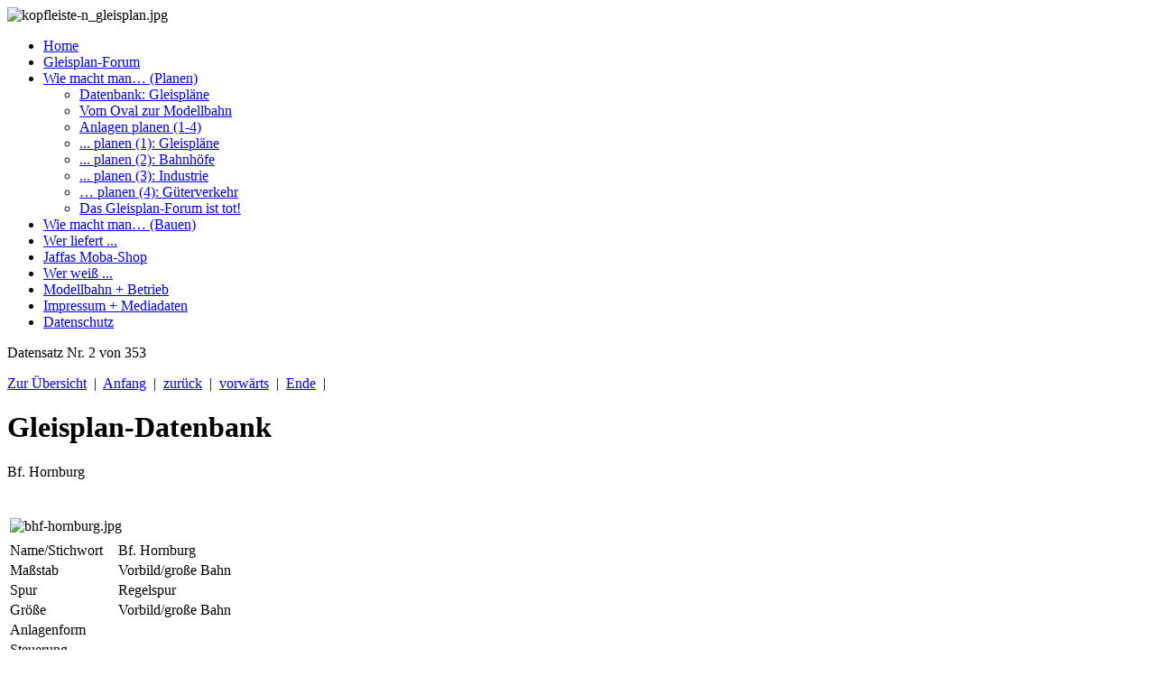

--- FILE ---
content_type: text/html; charset=utf-8
request_url: https://moba-trickkiste.de/wie-macht-man-planen/datenbank-gleisplaene.html?id=55&task=view&total=2&start=1
body_size: 4038
content:
<!DOCTYPE html PUBLIC "-//W3C//DTD XHTML 1.0 Transitional//EN" "http://www.w3.org/TR/xhtml1/DTD/xhtml1-transitional.dtd">
<html xmlns="http://www.w3.org/1999/xhtml" xml:lang="de-de" lang="de-de" >
<head>
<script>window.dataLayer = window.dataLayer || [];</script>
<!-- Google Tag Manager JS V.1.0.0 from Tools for Joomla -->
<script>(function(w,d,s,l,i){w[l]=w[l]||[];w[l].push({'gtm.start':
new Date().getTime(),event:'gtm.js'});var f=d.getElementsByTagName(s)[0],
j=d.createElement(s),dl=l!='dataLayer'?'&l='+l:'';j.async=true;j.src=
'//www.googletagmanager.com/gtm.js?id='+i+dl;f.parentNode.insertBefore(j,f);
})(window,document,'script','dataLayer','GTM-NH94ZLR');</script>
<!-- End Google Tag Manager JS -->
<script src="https://cloud.ccm19.de/app.js?apiKey=cc68d4ac9635e155d4b435a0beb5d429a3ef5def254b2df1&amp;domain=657029c3beb39eea050719e2&amp;lang=de_DE" referrerpolicy="origin"></script>    
<script type="text/javascript" src="http://get.mirando.de/js/jslib.js"></script>
<!-- Fancybox -->
<link rel="stylesheet" href="http://www.moba-trickkiste.de/templates/moba/js/fancybox/jquery.fancybox-1.3.1.css" type="text/css" />
<script type="text/javascript" src="http://www.moba-trickkiste.de/templates/moba/js/jquery-1.9.1.min.js"></script>
<script type="text/javascript">
   jq=$.noConflict();
</script>
<script type="text/javascript" src="http://www.moba-trickkiste.de/templates/moba/js/fancybox/jquery.mousewheel-3.0.2.pack.js"></script>
<script type="text/javascript" src="http://www.moba-trickkiste.de/templates/moba/js/fancybox/jquery.fancybox-1.3.1.js"></script>
<!-- Fancybox ENDE -->
<script type="text/javascript" src="http://www.moba-trickkiste.de/templates/moba/js/myscripts.js"></script>
  <meta http-equiv="content-type" content="text/html; charset=utf-8" />
  <meta name="robots" content="index, follow" />  <meta name="keywords" content="Modellbahn,Modelleisenbahn,Gleisplan,Gleispläne,Datenbank,Sammlung,Archiv,Verzeichnis,Bahnhof" />
  <meta name="description" content="Gleisplan-Datenbank als Sammlung und Archiv für Gleispläne aller Spurweiten" />
  <title>Gleisplan-Datenbank für alle Spuren - Die MoBa - Trickkiste</title>   
<link rel="shortcut icon" href="http://www.moba-trickkiste.de/templates/moba/favicon.ico" />
<link rel="stylesheet" href="/templates/moba/css/template.css" type="text/css" />
<!--[if lte IE 6]>
<link href="/templates/moba/css/ieonly.css" rel="stylesheet" type="text/css" />
<![endif]-->

<!-- BEGIN Advanced Google Analytics - http://deconf.com/advanced-google-analytics-joomla/ -->

<script src="//ajax.googleapis.com/ajax/libs/jquery/1.8.3/jquery.min.js"></script>
<script type="text/javascript">jQuery.noConflict();</script><script type="text/javascript">
(function($){
    $(window).load(function() {
            $('a').filter(function() {
				return this.href.match(/.*\.(zip|mp3*|mpe*g|pdf|docx*|pptx*|xlsx*|jpe*g|png|gif|tiff|rar*)(\?.*)?$/);
            }).click(function(e) {
                ga('send','event', 'download', 'click', this.href);
            });
            $('a[href^="mailto"]').click(function(e) {
                ga('send','event', 'email', 'send', this.href);
             });
            var loc = location.host.split('.');
            while (loc.length > 2) { loc.shift(); }
            loc = loc.join('.');
            var localURLs = [
                              loc,
                              'moba-trickkiste.de'
                            ];
            $('a[href^="http"]').filter(function() {
			if (!this.href.match(/.*\.(zip|mp3*|mpe*g|pdf|docx*|pptx*|xlsx*|jpe*g|png|gif|tiff|rar*)(\?.*)?$/)){
				for (var i = 0; i < localURLs.length; i++) {
					if (this.href.indexOf(localURLs[i]) == -1) return this.href;
				}
			}	
            }).click(function(e) {
                ga('send','event', 'outbound', 'click', this.href);
            });
    });
})(jQuery);
</script>
<script type="text/javascript">
  (function(i,s,o,g,r,a,m){i['GoogleAnalyticsObject']=r;i[r]=i[r]||function(){
  (i[r].q=i[r].q||[]).push(arguments)},i[r].l=1*new Date();a=s.createElement(o),
  m=s.getElementsByTagName(o)[0];a.async=1;a.src=g;m.parentNode.insertBefore(a,m)
  })(window,document,'script','//www.google-analytics.com/analytics.js','ga');
  ga('create', 'UA-21479357-1', 'auto');  
  
ga('require', 'displayfeatures');
ga('set', 'anonymizeIp', true);
ga('set', 'dimension4', 'guest');
ga('send', 'pageview');
</script>
<!-- END Advanced Google Analytics -->


</head>
<body>
<!-- Google Tag Manager iframe V.1.0.0 from Tools for Joomla -->
<noscript><iframe src='//www.googletagmanager.com/ns.html?id=GTM-NH94ZLR'
height='0' width='0' style='display:none;visibility:hidden'></iframe></noscript>
<!-- End Google Tag Manager iframe -->
<div id="rahmen">
  <div id="kopf"><a name='oben'></a>
    <div id="kopfbild">
    

<div class="custom"  >
	<img title="kopfleiste-n_gleisplan.jpg" alt="kopfleiste-n_gleisplan.jpg" src="/images/stories/kopfbilder/kopfleiste-n_gleisplan.jpg" height="130" width="932" /></div>

    </div>
    <div id="banner">
    <div class="bannergroup">

	<div class="banneritem">
										<script type="text/javascript" src="//get.mirando.de/mirando.js#a=5677&as=1&at=1" async></script>
<noscript><iframe width="468" height="60" marginwidth="0" marginheight="0" hspace="0" vspace="0" frameborder="0" scrolling="no" src="//get.mirando.de/noscript/5677/"></iframe></noscript>				<div class="clr"></div>
	</div>

</div>

    </div>
  </div>
  <div id="rumpf">
    <div id="links">
    
<ul class="menu">
<li class="item-96"><a href="/" >Home</a></li><li class="item-85"><a href="/forum.html" >Gleisplan-Forum</a></li><li class="item-54 active deeper parent"><a href="/wie-macht-man-planen.html" >Wie macht man… (Planen)</a><ul><li class="item-68 current active"><a href="/wie-macht-man-planen/datenbank-gleisplaene.html" >Datenbank: Gleispläne</a></li><li class="item-87"><a href="/wie-macht-man-planen/oval-zur-modellbahn.html" >Vom Oval zur Modellbahn</a></li><li class="item-80"><a href="/wie-macht-man-planen/anlage-planen0.html" >Anlagen planen (1-4)</a></li><li class="item-72"><a href="/wie-macht-man-planen/anlagenkonzept-gleisplan.html" >... planen (1): Gleispläne</a></li><li class="item-79"><a href="/wie-macht-man-planen/anlagenpanung2-bhf.html" >... planen (2): Bahnhöfe</a></li><li class="item-83"><a href="/wie-macht-man-planen/planen3-industrie.html" >... planen (3): Industrie</a></li><li class="item-88"><a href="/wie-macht-man-planen/planen4-gueter.html" >… planen (4): Güterverkehr</a></li><li class="item-86"><a href="/wie-macht-man-planen/gleisplanforumwarum.html" >Das Gleisplan-Forum ist tot!</a></li></ul></li><li class="item-84 parent"><a href="/wie-macht-man-bauen.html" >Wie macht man… (Bauen)</a></li><li class="item-55 parent"><a href="/wer-liefert-.html" >Wer liefert ...</a></li><li class="item-192"><a href="http://www.jaffas-moba-shop.de" >Jaffas Moba-Shop</a></li><li class="item-56 parent"><a href="/wer-weiss-.html" >Wer weiß ...</a></li><li class="item-89 parent"><a href="/modellbahn-betrieb.html" >Modellbahn + Betrieb</a></li><li class="item-53"><a href="/impressum.html" >Impressum + Mediadaten</a></li><li class="item-193"><a href="/datenschutz.html" >Datenschutz</a></li></ul>
<div class="bannergroup">


</div>

    </div>
    <div id="inhalt">
            <div class="navi_pagination">
        <p class='p_pagination'>Datensatz Nr. 2 von 353</p>
        <a href='datenbank-gleisplaene.html'>Zur Übersicht</a>&nbsp;&nbsp;|&nbsp;&nbsp;<a href="/wie-macht-man-planen/datenbank-gleisplaene.html?id=356&amp;task=view&amp;total=353&amp;start=0" class='pagination'>Anfang</a>&nbsp;&nbsp;|&nbsp;&nbsp;<a href="/wie-macht-man-planen/datenbank-gleisplaene.html?id=356&amp;task=view&amp;total=353&amp;start=0" class='pagination'>zurück</a>&nbsp;&nbsp;|&nbsp;&nbsp;<a href="/wie-macht-man-planen/datenbank-gleisplaene.html?id=354&amp;task=view&amp;total=353&amp;start=2" class='pagination'>vorwärts</a>&nbsp;&nbsp;|&nbsp;&nbsp;<a href="/wie-macht-man-planen/datenbank-gleisplaene.html?id=86&amp;task=view&amp;total=353&amp;start=352" class='pagination'>Ende</a>&nbsp;&nbsp;| 
        </div>
        <h1>Gleisplan-Datenbank</h1>
        <p class='contentheading'>Bf. Hornburg</p>
        <br />
        <table cellspacing='2' class='tabletrick'>
          <tr>
            <td colspan='2'><img style="margin: 5px 0px; vertical-align: top;" title="bhf-hornburg.jpg" alt="bhf-hornburg.jpg" src="/images/stories/gleisplaene/bhf-hornburg.jpg" height="300" width="650" /></td>
          </tr>
          <tr>
            <td valign='top' class='tricktd'>Name/Stichwort</td>
            <td>Bf. Hornburg</td>
          </tr>
          <tr>
            <td valign='top' class='tricktd'>Maßstab</td>
            <td>Vorbild/große Bahn</td>
          </tr>
          </tr>
          <tr>
            <td valign='top' class='tricktd'>Spur</td>
            <td>Regelspur</td>
          </tr>
          <tr>
            <td valign='top' class='tricktd'>Größe</td>
            <td>Vorbild/große Bahn</td>
          </tr>
          <tr>
            <td valign='top' class='tricktd'>Anlagenform</td>
            <td></td>
          </tr>
          <tr>
            <td valign='top' class='tricktd'>Steuerung</td>
            <td></td>
          </tr>
          <tr>
            <td valign='top' class='tricktd'>Gleissystem</td>
            <td></td>
          </tr>
          <tr>
            <td valign='top' class='tricktd'>Anlagenmerkmale</td>
            <td>Nebenstrecke|Durchgangsbahnhof</td>
          </tr>
          <tr>
            <td valign='top' class='tricktd'>Anlagenthema</td>
            <td>Kleiner Durchgangsbahnhof an eingleisiger Nebenstrecke mit Lokschuppen, Güterverladung und Industriegleisanschluss. Ich finde den in den 70er Jahren stillgelegten Bahnhof im Harzvorland deshalb für Modellbahner so bestechend, weil er bei überschaubarer Größe alles enthält, was man sich für eine Anlage mit interessantem Spielbetrieb wünscht.</td>
          </tr>
          <tr>
            <td valign='top' class='tricktd'>Anmerkungen zum Plan</td>
            <td>Plan und Beschreibungen entdeckt bei u.a. Link. Der Autor des dortigen Beitrages, Dieter Draheim, nennt als Quelle des Planes: "Bahnhöfe nordwestdeutscher Kleinbahnen" - Kleinbahnbücher, Verlag Wolfgang Zeunert, Gifhorn, 1976, Autor: Gerd Wolff</td>
          </tr>
          <tr>
            <td valign='top' class='tricktd'>Gleisplan-Software</td>
            <td></td>
          </tr>
          <tr>
            <td valign='top' class='tricktd'>Urheber/Quelle</td>
            <td>Interessengemeinschaft Harzer Schmalspurbahnen</td>
          </tr>
          <tr>
            <td valign='top' class='tricktd'>Link</td>
            <td><a href="http://www.ig-hsb.de/hbp/hbp3-4/seite16.html"  target='_blank' >http://www.ig-hsb.de/hbp/hbp3-4/seite16.html</a></td>
          </tr>
          <tr>
            <td valign='top' class='tricktd'>Datum</td>
            <td>10.01.2008</td>
          </tr>
          <tr>
        </table><br />
        <div class="navi_pagination"><a href='datenbank-gleisplaene.html'>Zur Übersicht</a>&nbsp;&nbsp;|&nbsp;&nbsp;<a href="/wie-macht-man-planen/datenbank-gleisplaene.html?id=356&amp;task=view&amp;total=353&amp;start=0" class='pagination'>Anfang</a>&nbsp;&nbsp;|&nbsp;&nbsp;<a href="/wie-macht-man-planen/datenbank-gleisplaene.html?id=356&amp;task=view&amp;total=353&amp;start=0" class='pagination'>zurück</a>&nbsp;&nbsp;|&nbsp;&nbsp;<a href="/wie-macht-man-planen/datenbank-gleisplaene.html?id=354&amp;task=view&amp;total=353&amp;start=2" class='pagination'>vorwärts</a>&nbsp;&nbsp;|&nbsp;&nbsp;<a href="/wie-macht-man-planen/datenbank-gleisplaene.html?id=86&amp;task=view&amp;total=353&amp;start=352" class='pagination'>Ende</a>&nbsp;&nbsp;|</div>
    <div style="margin-top:10px;">
    <div class="bannergroup">

	<div class="banneritem">
										<script type="text/javascript" src="//get.mirando.de/mirando.js#a=5680&as=1&at=5" async></script>
<noscript><iframe width="300" height="250" marginwidth="0" marginheight="0" hspace="0" vspace="0" frameborder="0" scrolling="no" src="//get.mirando.de/noscript/5680/"></iframe></noscript>				<div class="clr"></div>
	</div>

</div>

    </div>
      <div id="fuss">Tipps, Tricks und Informationen für anspruchsvolle Modellbahner</div>
    </div>
    <div class="clearer">
    </div>
  </div>
</div>
<script type="text/javascript" src="http://get.mirando.de/mirando.js#a=5683&as=1" async></script>
</body>
</html>